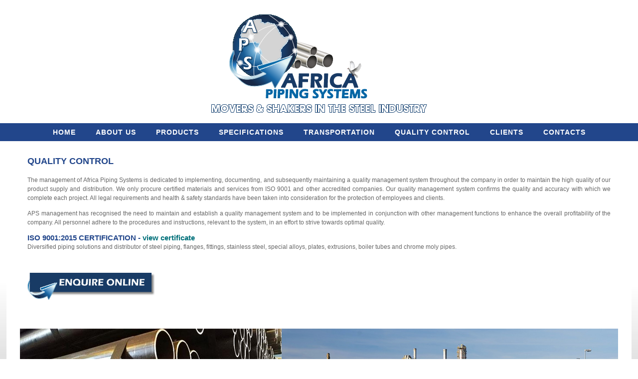

--- FILE ---
content_type: text/html
request_url: https://africapipingsystems.co.za/aps-quality.html
body_size: 3309
content:
<!doctype html>
<!--[if lt IE 7]> <html class="ie6 oldie"> <![endif]-->
<!--[if IE 7]>    <html class="ie7 oldie"> <![endif]-->
<!--[if IE 8]>    <html class="ie8 oldie"> <![endif]-->
<!--[if gt IE 8]><!-->
<html class="">
<!--<![endif]-->
<head>
<meta charset="utf-8">
<meta name="viewport" content="width=device-width, initial-scale=1">
<title>Africa Piping Systems | Steel Pipe Supplier | Piping Systems | South Africa | Africa</title>
<meta name = "description" content = "Africa Piping Systems is a distributor and supplier of steel piping, flanges, fittings,
fabrication, coatings, linings, galvanized piping. Africa'sfinest in the Steel & Pipe Industry.">
<meta name = "keywords" content = "pipe distributor, piping systems supplier, steel piping, flanges, fittings, fabrication, coatings, linings, galvanized piping, pulled bends, pipe bending, squares, rectangles, buntons, johannesburg, gauteng, south africa, africa">

<link href="css/boilerplate.css" rel="stylesheet" type="text/css">
<link href="css/fluid.css" rel="stylesheet" type="text/css">
<!-- 
To learn more about the conditional comments around the html tags at the top of the file:
paulirish.com/2008/conditional-stylesheets-vs-css-hacks-answer-neither/

Do the following if you're using your customized build of modernizr (http://www.modernizr.com/):
* insert the link to your js here
* remove the link below to the html5shiv
* add the "no-js" class to the html tags at the top
* you can also remove the link to respond.min.js if you included the MQ Polyfill in your modernizr build 
-->
<!--[if lt IE 9]>
<script src="//html5shiv.googlecode.com/svn/trunk/html5.js"></script>
<![endif]-->
<script src="css/respond.min.js"></script>

   <link rel="stylesheet" href="css/menustyles.css">
   <script src="css/jquery-latest.min.js" type="text/javascript"></script>
   <script src="css/script.js"></script>


<!-- NivoSlider -->
<link rel="stylesheet" href="nivo-slider.css" type="text/css" media="screen" />
<script src="jquery.min.js" type="text/javascript"></script>
<script src="jquery.nivo.slider.pack.js" type="text/javascript"></script>
<link rel="stylesheet" href="themes/default/default.css" type="text/css" />
<link href="css/styles.css" rel="stylesheet" type="text/css">
<style type="text/css">
body {
	background-color: #FFFFFF;
}
a:link {
	color: #00707A;
}
a:visited {
	color: #00707A;
}
a:hover {
	color: #999999;
}
a:active {
	color: #999999;
}
</style>
<script type="text/javascript">
$(window).load(function() {
    $('#slider').nivoSlider();
});
</script>


<script type="text/javascript">
$('#slider').nivoSlider({
    effect: 'FADE',                 // Specify sets like: 'fold,fade,sliceDown'
    slices: 15,                     // For slice animations
    boxCols: 8,                     // For box animations
    boxRows: 4,                     // For box animations
    animSpeed: 500,                 // Slide transition speed
    pauseTime: 5500,                 // How long each slide will show
    startSlide: 0,                     // Set starting Slide (0 index)
    directionNav: true,             // Next & Prev navigation
    controlNav: true,                 // 1,2,3... navigation
    controlNavThumbs: false,         // Use thumbnails for Control Nav
    pauseOnHover: true,             // Stop animation while hovering
    manualAdvance: false,             // Force manual transitions
    prevText: 'Prev',                 // Prev directionNav text
    nextText: 'Next',                 // Next directionNav text
    randomStart: false,             // Start on a random slide
    beforeChange: function(){},     // Triggers before a slide transition
    afterChange: function(){},         // Triggers after a slide transition
    slideshowEnd: function(){},     // Triggers after all slides have been shown
    lastSlide: function(){},         // Triggers when last slide is shown
    afterLoad: function(){}         // Triggers when slider has loaded
});


function MM_preloadImages() { //v3.0
  var d=document; if(d.images){ if(!d.MM_p) d.MM_p=new Array();
    var i,j=d.MM_p.length,a=MM_preloadImages.arguments; for(i=0; i<a.length; i++)
    if (a[i].indexOf("#")!=0){ d.MM_p[j]=new Image; d.MM_p[j++].src=a[i];}}
}
function MM_swapImgRestore() { //v3.0
  var i,x,a=document.MM_sr; for(i=0;a&&i<a.length&&(x=a[i])&&x.oSrc;i++) x.src=x.oSrc;
}

function MM_findObj(n, d) { //v4.01
  var p,i,x;  if(!d) d=document; if((p=n.indexOf("?"))>0&&parent.frames.length) {
    d=parent.frames[n.substring(p+1)].document; n=n.substring(0,p);}
  if(!(x=d[n])&&d.all) x=d.all[n]; for (i=0;!x&&i<d.forms.length;i++) x=d.forms[i][n];
  for(i=0;!x&&d.layers&&i<d.layers.length;i++) x=MM_findObj(n,d.layers[i].document);
  if(!x && d.getElementById) x=d.getElementById(n); return x;
}

function MM_swapImage() { //v3.0
  var i,j=0,x,a=MM_swapImage.arguments; document.MM_sr=new Array; for(i=0;i<(a.length-2);i+=3)
   if ((x=MM_findObj(a[i]))!=null){document.MM_sr[j++]=x; if(!x.oSrc) x.oSrc=x.src; x.src=a[i+2];}
}
</script>



</head>
<body >
<div id="FToplogo" >
  <div id="FTopLeft">
    <table width="100%" border="0" cellspacing="0" cellpadding="0">
      <tr>
        <td align="right" valign="top"><table width="100%" border="0" cellspacing="0" cellpadding="0">
          <tr>
            <td>&nbsp;</td>
          </tr>
          <tr>
            <td align="center"><div align="center"><a href="index.html"><img src="images/APS-Logo.png"></a></div></td>
          </tr>
          <tr>
            <td align="center">&nbsp;</td>
          </tr>
        </table></td>
      </tr>
    </table>
  </div>
 
</div>
<div id="FTopMenu"> <table width="100%" align="center" >
	<tr>
	  <td width="612" bgcolor="#22468B">
	    <table  border="0" align="center" cellpadding="0" cellspacing="0">
  <tr>
    <td align="left" valign="top">
	<div id='cssmenu'>
<ul>
<li><a href="index.html">HOME</a></li>
<li><a href="javascript:;">ABOUT US</a><ul>
<li><a href="africa-piping-systems.html">AFRICA PIPING SYSTEMS</a></li>
<li><a href="maleka-pipe-fittings.html">MALEKA PIPE & FITTINGS</a></li>
</ul>
</li>
<li><a href="africa-piping-systems-products.html">PRODUCTS</a></li>
<li><a href="africa-piping-systems-specifications.html">SPECIFICATIONS</a></li><li><a href="pan-freight-logistics.html">TRANSPORTATION</a></li>
<li><a href="aps-quality.html">QUALITY CONTROL</a></li>
<li><a href="aps-clients.html">CLIENTS</a></li>
<li><a href="http://www.itdev.co.za/aps/piping-systems-enquiry.asp">CONTACTS</a></li>
</ul>
</div>
    </td>
  </tr>
  </table>
	    </td>
    </tr>
</table></div>
<div class="gridContainer clearfix">
  <div id="allback">
<div id="spacetop">
  <table width="100%" border="0" cellspacing="0" cellpadding="0">
    <tr>
      <td height="10">&nbsp;</td>
    </tr>
  </table>
</div>





  <div id="HText">
    <table width="95%" border="0" align="center" cellpadding="0" cellspacing="0">
      <tr>
        <td><div align="justify">
          <p><span class="style997"><strong>QUALITY CONTROL</strong></span><br>
            <span class="style313"><br>
            The management of Africa Piping Systems is dedicated to implementing, documenting, and subsequently
maintaining a quality management system throughout the company in order to maintain the high
quality of our product supply and distribution. We only procure certified materials and services from
ISO 9001 and other accredited companies. Our quality management system confirms the quality and
accuracy with which we complete each project. All legal requirements and health & safety standards have
been taken into consideration for the protection of employees and clients.</span></p>
          <p><span class="style313">APS management has recognised the need to maintain and establish a quality management system and
            to be implemented in conjunction with other management functions to enhance the overall profitability
            of the company. All personnel adhere to the procedures and instructions, relevant to the system, in an
            effort to strive towards optimal quality.</span></p>
          <p><strong><span class="style234">ISO 9001:2015 CERTIFICATION - </span></strong><span class="style234"><a href="AccreditationCertificateAPS.pdf" target="_blank"><strong>view certificate</strong></a></span><strong><span class="style234"><br>
          </span></strong><span class="style313">Diversified piping solutions and distributor of steel piping, flanges, fittings, stainless steel, special alloys,
            plates, extrusions, boiler tubes and chrome moly pipes.</span></p>
          <p class="style313">&nbsp;</p>
          <p class="style313"><a href="http://www.itdev.co.za/aps/piping-systems-enquiry.asp"><img src="images/ButEnq.jpg"></a></p>
          <p class="style313">&nbsp;</p>
        </div></td>
        </tr>
      <tr>
        <td>&nbsp;</td>
      </tr>
    </table>
  </div>

<div id="Layby">
  <div align="center">
      <table width="100%" border="0" cellspacing="0" cellpadding="0">
        <tr>
          <td><div align="center"><img src="images/aps-quality.jpg"></div></td>
        </tr>
      </table>
    </div>
</div>

 
  
  


</div>

</div>
</div>


<div id="FBotMenu"> <table width="100%" align="center" >
	<tr>
	  <td bgcolor="#22468B">
	    <table width="90%" border="0" align="center" cellpadding="0" cellspacing="0">
	      <tr>
	        <td>
<table width="95%" border="0" cellspacing="0" cellpadding="0">
  <tr>
    <td>&nbsp;</td>
    <td width="32%">&nbsp;</td>
    <td>&nbsp;</td>
  </tr>
  <tr>
    <td width="18%">&nbsp;</td>
    <td>
              <span class="style4">Tel No.: <a href="tel:+27117404688"><span class="style4">011 7404688</span></a><br />
              <a href="tel:+27829244454"><span class="style4">Cell No.: 082 924 4454</span></a>
              <br />
        Fax No.: <a href="tel:+27117400324"><span class="style4">011 740 0324</span></a><br />
        Email: </span>
    <a href="mailto:info@africapipingsystems.co.za"><span class="style4">info@africapipingsystems.co.za</span></a>  </td>
    <td width="50%"><div align="right"></div></td>
  </tr>
  <tr>
    <td colspan="3"><div align="right" class="style94">
      <div align="center">Africas  Finest in the Steel &amp; Pipe Industry</div>
    </div></td>
    </tr>
</table>			
            </td>
          </tr>
        </table></td>
    </tr>
</table></div>

<div class="style88" id="ITSysBottom">
  <div align="center" ><a href="http://www.itdev.co.za" title="Responsive Web Design &amp; Online Marketing" target="_blank"><span class="style88">Responsive Web Design</span></a> &amp; <a href="http://www.itdev.co.za" title="Responsive Web Design &amp; Online Marketing" target="_blank"><span class="style88">Online Marketing</span></a> - <a href="http://www.itdev.co.za" title="Responsive Web Design &amp; Online Marketing" target="_blank"><span class="style88">www.itdev.co.za</span></a>
  </div>
</div>
</body>
</html>


--- FILE ---
content_type: text/css
request_url: https://africapipingsystems.co.za/css/fluid.css
body_size: 1624
content:
@charset "utf-8";
/* Simple fluid media
   Note: Fluid media requires that you remove the media's height and width attributes from the HTML
   http://www.alistapart.com/articles/fluid-images/ 
*/
img, object, embed, video {
	max-width: 100%;
}
/* IE 6 does not support max-width so default to width 100% */
.ie6 img {
	width:100%;
}

/*
	Dreamweaver Fluid Grid Properties
	----------------------------------
	dw-num-cols-mobile:		5;
	dw-num-cols-tablet:		8;
	dw-num-cols-desktop:	12;
	dw-gutter-percentage:	25;
	
	Inspiration from "Responsive Web Design" by Ethan Marcotte 
	http://www.alistapart.com/articles/responsive-web-design
	
	and Golden Grid System by Joni Korpi
	http://goldengridsystem.com/
*/

/* Mobile Layout: 480px and below. */

.gridContainer {
	margin-left: auto;
	margin-right: auto;
	width: 96%;
	padding-left: 2%;
	padding-right: 2%;
	background-color: #ffffff;
}
#LayoutDiv1 {
	clear: both;
	float: left;
	margin-left: 0;
	width: 100%;
	display: block;
}
#Navmenu {
	clear: both;
	float: left;
	margin-left: 0;
	width: 100%;
	display: block;
}
#HContent1 {
	clear: both;
	float: left;
	margin-left: 0;
	width: 100%;
	display: block;
}
#HContent2 {
	clear: both;
	float: left;
	margin-left: 0;
	width: 100%;
	display: block;
}
#TopLogo {
	clear: both;
	float: left;
	margin-left: 0;
	width: 100%;
	display: block;
}
#TopMenu {
	clear: both;
	float: left;
	margin-left: 0;
	width: 100%;
	display: none;
}
#RightContent {
	clear: none;
	float: left;
	margin-left: 4.1666%;
	width: 100%;
	display: block;
}
#allback {
	clear: both;
	float: left;
	margin-left: 0;
	width: 100%;
	display: block;
}
#Anislider {
	clear: both;
	float: left;
	margin-left: 0;
	width: 100%;
	display: block;
}
#TextRight {
	clear: both;
	float: left;
	margin-left: 0;
	width: 100%;
	display: block;
}
#TopMenuM {
	clear: both;
	float: left;
	margin-left: 0;
	width: 100%;
	display: block;
}
#FToplogo {
	clear: both;
	float: left;
	margin-left: 0;
	width: 100%;
	display: block;
	background-color: #fff;	
}
#FTopMenu {
	clear: both;
	float: left;
	margin-left: 0;
	width: 100%;
	display: block;
}
#FBotMenu {
	clear: both;
	float: left;
	margin-left: 0;
	width: 100%;
	display: block;
}
#FBotMenuM {
	clear: both;
	float: left;
	margin-left: 0;
	width: 100%;
	display: none;
}
#FTopLeft {
	clear: both;
	float: left;
	margin-left: 0;
	width: 100%;
	display: block;
}
#FTopRight {
	clear: none;
	float: left;
	margin-left: 4.1666%;
	width: 58.3333%;
	display: none;
}
#FAniSlider {
	clear: both;
	float: left;
	margin-left: 0;
	width: 100%;
	display: block;
}
#Footer {
	clear: both;
	float: left;
	margin-left: 0;
	width: 100%;
	display: block;
}
#Quote {
	clear: both;
	float: left;
	margin-left: 0;
	width: 100%;
	display: block;
	background-color: #251C37;
}
#EX-Icon1 {
	clear: both;
	float: left;
	margin-left: 0;
	width: 37.5%;
	display: block;
}
#EX-Icon2 {
	clear: none;
	float: left;
	margin-left: 25%;
	width: 37.5%;
	display: block;
}
#EX-Icon3 {
	clear: both;
	float: left;
	margin-left: 0;
	width: 37.5%;
	display: block;
}
#EX-Icon4 {
	clear: none;
	float: left;
	margin-left: 25%;
	width: 37.5%;
	display: block;
}
#Layby {
	clear: both;
	float: left;
	margin-left: 0;
	width: 100%;
	display: block;
}
#Icons {
	clear: both;
	float: left;
	margin-left: 0;
	width: 100%;
	display: block;
}
#HContentL {
	clear: both;
	float: left;
	margin-left: 0;
	width: 100%;
	display: block;
}
#HCont2 {
	clear: both;
	float: left;
	margin-left: 0;
	width: 100%;
	display: block;
}
#HCont3 {
	clear: both;
	float: left;
	margin-left: 0;
	width: 100%;
	display: none;
}
#HCont3M {
	clear: both;
	float: left;
	margin-left: 0;
	width: 100%;
	display: block;
}
#Botom1 {
	clear: both;
	float: left;
	margin-left: 0;
	width: 100%;
	display: block;
}
#Bottom2 {
	clear: none;
	float: left;
	margin-left: 4.1666%;
	width: 100%;
	display: block;
}
#Bottom3 {
	clear: none;
	float: left;
	margin-left: 4.1666%;
	width: 100%;
	display: block;
}
#TopTitle {
	clear: both;
	float: left;
	margin-left: 0;
	width: 100%;
	display: block;
}
#Extras {
	clear: both;
	float: left;
	margin-left: 0;
	width: 100%;
	display: block;
}
#PageContact {
	clear: none;
	float: left;
	margin-left: 4.1666%;
	width: 100%;
	display: none;
}
#Gall1 {
	clear: both;
	float: left;
	margin-left: 0;
	width: 100%;
	display: block;
}
#Gall2 {
	clear: both;
	float: left;
	margin-left: 0;
	width: 100%;
	display: block;
}
#Gall3 {
	clear: both;
	float: left;
	margin-left: 0;
	width: 100%;
	display: block;
}
#Gall4 {
	clear: both;
	float: left;
	margin-left: 0;
	width: 100%;
	display: block;
}
#ContMap {
	clear: both;
	float: left;
	margin-left: 0;
	width: 100%;
	display: block;
}
#ContEnq {
	clear: both;
	float: left;
	margin-left: 0;
	width: 100%;
	display: block;
}
#ContDetails {
	clear: none;
	float: left;
	margin-left: 4.1666%;
	width: 100%;
	display: block;
}
#Top3 {
	clear: none;
	float: left;
	margin-left: 4.1666%;
	width: 100%;
	display: none;
}
#HText {
	clear: both;
	float: left;
	margin-left: 0;
	width: 100%;
	display: block;
}
#spacetop {
	clear: both;
	float: left;
	margin-left: 0;
	width: 100%;
	display: block;
}
#MTopAmb {
	clear: both;
	float: left;
	margin-left: 0;
	width: 100%;
	display: block;
}
#MTopLogos {
	clear: both;
	float: left;
	margin-left: 0;
	width: 100%;
	display: block;
}
#AmbProd1 {
	clear: both;
	float: left;
	margin-left: 0;
	width: 37.5%;
	display: block;
}
#AmbProd2 {
	clear: none;
	float: left;
	margin-left: 25%;
	width: 37.5%;
	display: block;
}
#AmbProd3 {
	clear: both;
	float: left;
	margin-left: 0;
	width: 37.5%;
	display: block;
}
#AmbProd4 {
	clear: none;
	float: left;
	margin-left: 25%;
	width: 37.5%;
	display: block;
}
#AmbProd5 {
	clear: both;
	float: left;
	margin-left: 0;
	width: 37.5%;
	display: block;
}
#AmbProd6 {
	clear: none;
	float: left;
	margin-left: 25%;
	width: 37.5%;
	display: block;
}
#TextMain {
	clear: both;
	float: left;
	margin-left: 0;
	width: 100%;
	display: block;
}
#ContentB1 {
	clear: both;
	float: left;
	margin-left: 0;
	width: 100%;
	display: block;
}
#ContentB2 {
	clear: both;
	float: left;
	margin-left: 0;
	width: 100%;
	display: block;
}
#Prods1 {
	clear: both;
	float: left;
	margin-left: 0;
	width: 100%;
	display: block;
}
#Prods2 {
	clear: both;
	float: left;
	margin-left: 0;
	width: 100%;
	display: block;
}
#Prods3 {
	clear: both;
	float: left;
	margin-left: 0;
	width: 100%;
	display: block;
}
#Prods4 {
	clear: both;
	float: left;
	margin-left: 0;
	width: 100%;
	display: block;
}
#Cont1 {
	clear: both;
	float: left;
	margin-left: 0;
	width: 100%;
	display: block;
}
#Cont2 {
	clear: both;
	float: left;
	margin-left: 0;
	width: 100%;
	display: block;
}
#SpaceBottom {
	clear: both;
	float: left;
	margin-left: 0;
	width: 100%;
	display: block;
}
#SliderFull {
	clear: both;
	float: left;
	margin-left: 0;
	width: 100%;
	display: block;
}
#Bottom1 {
	clear: both;
	float: left;
	margin-left: 0;
	width: 100%;
	display: block;
}
#Values {
	clear: both;
	float: left;
	margin-left: 0;
	width: 100%;
	display: block;
}
#Vision {
	clear: none;
	float: left;
	margin-left: 4.1666%;
	width: 100%;
	display: block;
}
#Contact1 {
	clear: both;
	float: left;
	margin-left: 0;
	width: 100%;
	display: block;
}
#Contact2 {
	clear: both;
	float: left;
	margin-left: 0;
	width: 100%;
	display: block;
}
#Serv1 {
	clear: both;
	float: left;
	margin-left: 0;
	width: 100%;
	display: block;
}
#Serv2 {
	clear: both;
	float: left;
	margin-left: 0;
	width: 100%;
	display: block;
}
#Pic1 {
	clear: both;
	float: left;
	margin-left: 0;
	width: 100%;
	display: block;
}
#Pic2 {
	clear: both;
	float: left;
	margin-left: 0;
	width: 100%;
	display: block;
}
#Pic3 {
	clear: both;
	float: left;
	margin-left: 0;
	width: 100%;
	display: block;
}
#Pic4 {
	clear: both;
	float: left;
	margin-left: 0;
	width: 100%;
	display: block;
}
#Contact3 {
	clear: both;
	float: left;
	margin-left: 0;
	width: 100%;
	display: block;
}
#Proj1 {
	clear: both;
	float: left;
	margin-left: 0;
	width: 100%;
	display: block;
}
#Proj2 {
	clear: both;
	float: left;
	margin-left: 0;
	width: 100%;
	display: block;
}
#Proj3 {
	clear: both;
	float: left;
	margin-left: 0;
	width: 100%;
	display: block;
}
#ZamServ1 {
	clear: both;
	float: left;
	margin-left: 0;
	width: 100%;
	display: block;
}
#ZamServ2 {
	clear: none;
	float: left;
	margin-left: 4.1666%;
	width: 100%;
	display: block;
}
#ZamServ3 {
	clear: none;
	float: left;
	margin-left: 4.1666%;
	width: 100%;
	display: block;
}
#ZamServ4 {
	clear: none;
	float: left;
	margin-left: 4.1666%;
	width: 100%;
	display: block;
}
#ZambiaText2 {
	clear: both;
	float: left;
	margin-left: 0;
	width: 100%;
	display: block;
}
#ITSysBottom {
	clear: both;
	float: left;
	margin-left: 0;
	width: 100%;
	display: block;
}
#aps-prod1 {
	clear: both;
	float: left;
	margin-left: 0;
	width: 100%;
	display: block;
}
#aps-prod2 {
	clear: both;
	float: left;
	margin-left: 0;
	width: 100%;
	display: block;
}
#APS-prodA {
	clear: both;
	float: left;
	margin-left: 0;
	width: 100%;
	display: block;
}
#APS-prodB {
	clear: both;
	float: left;
	margin-left: 0;
	width: 100%;
	display: block;
}
#APS-prodC {
	clear: both;
	float: left;
	margin-left: 0;
	width: 100%;
	display: block;
}

/* Tablet Layout: 481px to 768px. Inherits styles from: Mobile Layout. */

@media only screen and (min-width: 481px) {
.gridContainer {
	width: 97.5%;
	padding-left: 1.25%;
	padding-right: 1.25%;
}
#LayoutDiv1 {
	clear: both;
	float: left;
	margin-left: 0;
	width: 100%;
	display: block;
}
#Navmenu {
	clear: both;
	float: left;
	margin-left: 0;
	width: 100%;
	display: block;
}
#HContent1 {
	clear: both;
	float: left;
	margin-left: 0;
	width: 100%;
	display: block;
}
#HContent2 {
	clear: both;
	float: left;
	margin-left: 0;
	width: 100%;
	display: block;
}
#TopLogo {
	clear: both;
	float: left;
	margin-left: 0;
	width: 100%;
	display: block;
}
#TopMenu {
	clear: both;
	float: left;
	margin-left: 0;
	width: 100%;
	display: none;
}
#RightContent {
	clear: none;
	float: left;
	margin-left: 2.5641%;
	width: 100%;
	display: block;
}
#allback {
	clear: both;
	float: left;
	margin-left: 0;
	width: 100%;
	display: block;
}
#Anislider {
	clear: both;
	float: left;
	margin-left: 0;
	width: 100%;
	display: block;
}
#TextRight {
	clear: both;
	float: left;
	margin-left: 0;
	width: 100%;
	display: block;
}
#TopMenuM {
	clear: both;
	float: left;
	margin-left: 0;
	width: 100%;
	display: block;
}
#FToplogo {
	clear: both;
	float: left;
	margin-left: 0;
	width: 100%;
	display: block;
	background-color: #fff;	
}
#FTopMenu {
	clear: both;
	float: left;
	margin-left: 0;
	width: 100%;
	display: block;
}
#FBotMenu {
	clear: both;
	float: left;
	margin-left: 0;
	width: 100%;
	display: block;
}
#FBotMenuM {
	clear: both;
	float: left;
	margin-left: 0;
	width: 100%;
	display: none;
}
#FTopLeft {
	clear: both;
	float: left;
	margin-left: 0;
	width: 100%;
	display: block;
}
#FTopRight {
	clear: none;
	float: left;
	margin-left: 2.5641%;
	width: 48.7179%;
	display: block;
}
#FAniSlider {
	clear: both;
	float: left;
	margin-left: 0;
	width: 100%;
	display: block;
}
#Footer {
	clear: both;
	float: left;
	margin-left: 0;
	width: 100%;
	display: block;
}
#Quote {
	clear: both;
	float: left;
	margin-left: 0;
	width: 100%;
	display: block;
	background-color: #251C37;
}
#EX-Icon1 {
	clear: both;
	float: left;
	margin-left: 0;
	width: 48.7179%;
	display: block;
}
#EX-Icon2 {
	clear: none;
	float: left;
	margin-left: 2.5641%;
	width: 48.7179%;
	display: block;
}
#EX-Icon3 {
	clear: both;
	float: left;
	margin-left: 0;
	width: 48.7179%;
	display: block;
}
#EX-Icon4 {
	clear: none;
	float: left;
	margin-left: 2.5641%;
	width: 48.7179%;
	display: block;
}
#Layby {
	clear: both;
	float: left;
	margin-left: 0;
	width: 100%;
	display: block;
}
#Icons {
	clear: both;
	float: left;
	margin-left: 0;
	width: 100%;
	display: block;
}
#HContentL {
	clear: both;
	float: left;
	margin-left: 0;
	width: 35.8974%;
	display: block;
}
#HCont2 {
	clear: none;
	float: left;
	margin-left: 2.5641%;
	width: 61.5384%;
	display: block;
}
#HCont3 {
	clear: both;
	float: left;
	margin-left: 0;
	width: 100%;
	display: none;
}
#HCont3M {
	clear: both;
	float: left;
	margin-left: 0;
	width: 100%;
	display: block;
}
#Botom1 {
	clear: both;
	float: left;
	margin-left: 0;
	width: 48.7179%;
	display: block;
}
#Bottom2 {
	clear: none;
	float: left;
	margin-left: 2.5641%;
	width: 100%;
	display: block;
}
#Bottom3 {
	clear: none;
	float: left;
	margin-left: 2.5641%;
	width: 100%;
	display: block;
}
#TopTitle {
	clear: both;
	float: left;
	margin-left: 0;
	width: 100%;
	display: block;
}
#Extras {
	clear: both;
	float: left;
	margin-left: 0;
	width: 100%;
	display: block;
}
#PageContact {
	clear: none;
	float: left;
	margin-left: 2.5641%;
	width: 100%;
	display: none;
}
#Gall1 {
	clear: both;
	float: left;
	margin-left: 0;
	width: 48.7179%;
	display: block;
}
#Gall2 {
	clear: none;
	float: left;
	margin-left: 2.5641%;
	width: 48.7179%;
	display: block;
}
#Gall3 {
	clear: both;
	float: left;
	margin-left: 0;
	width: 48.7179%;
	display: block;
}
#Gall4 {
	clear: none;
	float: left;
	margin-left: 2.5641%;
	width: 48.7179%;
	display: block;
}
#ContMap {
	clear: both;
	float: left;
	margin-left: 0;
	width: 100%;
	display: block;
}
#ContEnq {
	clear: both;
	float: left;
	margin-left: 0;
	width: 100%;
	display: block;
}
#ContDetails {
	clear: none;
	float: left;
	margin-left: 2.5641%;
	width: 100%;
	display: block;
}
#Top3 {
	clear: none;
	float: left;
	margin-left: 2.5641%;
	width: 23.0769%;
	display: block;
}
#HText {
	clear: both;
	float: left;
	margin-left: 0;
	width: 100%;
	display: block;
}
#spacetop {
	clear: both;
	float: left;
	margin-left: 0;
	width: 100%;
	display: block;
}
#MTopAmb {
	clear: both;
	float: left;
	margin-left: 0;
	width: 100%;
	display: none;
}
#MTopLogos {
	clear: both;
	float: left;
	margin-left: 0;
	width: 100%;
	display: none;
}
#AmbProd1 {
	clear: both;
	float: left;
	margin-left: 0;
	width: 48.7179%;
	display: block;
}
#AmbProd2 {
	clear: none;
	float: left;
	margin-left: 2.5641%;
	width: 48.7179%;
	display: block;
}
#AmbProd3 {
	clear: both;
	float: left;
	margin-left: 0;
	width: 48.7179%;
	display: block;
}
#AmbProd4 {
	clear: none;
	float: left;
	margin-left: 2.5641%;
	width: 48.7179%;
	display: block;
}
#AmbProd5 {
	clear: none;
	float: left;
	margin-left: 2.5641%;
	width: 23.0769%;
	display: block;
}
#AmbProd6 {
	clear: none;
	float: left;
	margin-left: 2.5641%;
	width: 23.0769%;
	display: block;
}
#TextMain {
	clear: both;
	float: left;
	margin-left: 0;
	width: 100%;
	display: block;
}
#ContentB1 {
	clear: both;
	float: left;
	margin-left: 0;
	width: 100%;
	display: block;
}
#ContentB2 {
	clear: both;
	float: left;
	margin-left: 0;
	width: 100%;
	display: block;
}
#Prods1 {
	clear: both;
	float: left;
	margin-left: 0;
	width: 48.7179%;
	display: block;
}
#Prods2 {
	clear: none;
	float: left;
	margin-left: 2.5641%;
	width: 48.7179%;
	display: block;
}
#Prods3 {
	clear: both;
	float: left;
	margin-left: 0;
	width: 48.7179%;
	display: block;
}
#Prods4 {
	clear: none;
	float: left;
	margin-left: 2.5641%;
	width: 48.7179%;
	display: block;
}
#Cont1 {
	clear: both;
	float: left;
	margin-left: 0;
	width: 100%;
	display: block;
}
#Cont2 {
	clear: both;
	float: left;
	margin-left: 0;
	width: 100%;
	display: block;
}
#SpaceBottom {
	clear: both;
	float: left;
	margin-left: 0;
	width: 100%;
	display: block;
}
#SliderFull {
	clear: both;
	float: left;
	margin-left: 0;
	width: 100%;
	display: block;
}
#Bottom1 {
	clear: both;
	float: left;
	margin-left: 0;
	width: 100%;
	display: block;
}
#Values {
	clear: both;
	float: left;
	margin-left: 0;
	width: 100%;
	display: block;
}
#Vision {
	clear: none;
	float: left;
	margin-left: 2.5641%;
	width: 100%;
	display: block;
}
#Contact1 {
	clear: both;
	float: left;
	margin-left: 0;
	width: 100%;
	display: block;
}
#Contact2 {
	clear: both;
	float: left;
	margin-left: 0;
	width: 100%;
	display: block;
}
#Serv1 {
	clear: both;
	float: left;
	margin-left: 0;
	width: 48.7179%;
	display: block;
}
#Serv2 {
	clear: none;
	float: left;
	margin-left: 2.5641%;
	width: 48.7179%;
	display: block;
}
#Pic1 {
	clear: both;
	float: left;
	margin-left: 0;
	width: 100%;
	display: block;
}
#Pic2 {
	clear: both;
	float: left;
	margin-left: 0;
	width: 100%;
	display: block;
}
#Pic3 {
	clear: both;
	float: left;
	margin-left: 0;
	width: 100%;
	display: block;
}
#Pic4 {
	clear: both;
	float: left;
	margin-left: 0;
	width: 100%;
	display: block;
}
#Contact3 {
	clear: both;
	float: left;
	margin-left: 0;
	width: 100%;
	display: block;
}
#Proj1 {
	clear: both;
	float: left;
	margin-left: 0;
	width: 48.7179%;
	display: block;
}
#Proj2 {
	clear: none;
	float: left;
	margin-left: 2.5641%;
	width: 48.7179%;
	display: block;
}
#Proj3 {
	clear: both;
	float: left;
	margin-left: 0;
	width: 100%;
	display: block;
}
#ZamServ1 {
	clear: both;
	float: left;
	margin-left: 0;
	width: 100%;
	display: block;
}
#ZamServ2 {
	clear: none;
	float: left;
	margin-left: 2.5641%;
	width: 100%;
	display: block;
}
#ZamServ3 {
	clear: none;
	float: left;
	margin-left: 2.5641%;
	width: 100%;
	display: block;
}
#ZamServ4 {
	clear: none;
	float: left;
	margin-left: 2.5641%;
	width: 100%;
	display: block;
}
#ZambiaText2 {
	clear: both;
	float: left;
	margin-left: 0;
	width: 100%;
	display: block;
}
#ITSysBottom {
	clear: both;
	float: left;
	margin-left: 0;
	width: 100%;
	display: block;
}
#aps-prod1 {
	clear: both;
	float: left;
	margin-left: 0;
	width: 48.7179%;
	display: block;
}
#aps-prod2 {
	clear: none;
	float: left;
	margin-left: 2.5641%;
	width: 48.7179%;
	display: block;
}
#APS-prodA {
	clear: both;
	float: left;
	margin-left: 0;
	width: 48.7179%;
	display: block;
}
#APS-prodB {
	clear: none;
	float: left;
	margin-left: 2.5641%;
	width: 48.7179%;
	display: block;
}
#APS-prodC {
	clear: both;
	float: left;
	margin-left: 0;
	width: 48.7179%;
	display: block;
}
}

/* Desktop Layout: 769px to a max of 1232px.  Inherits styles from: Mobile Layout and Tablet Layout. */

@media only screen and (min-width: 769px) {
.gridContainer {
	width: 98.3333%;
	max-width: 1232px;
	padding-left: 0.8333%;
	padding-right: 0.8333%;
	margin: auto;
}
#LayoutDiv1 {
	clear: both;
	float: left;
	margin-left: 0;
	width: 100%;
	display: block;
}
#Navmenu {
	clear: both;
	float: left;
	margin-left: 0;
	width: 100%;
	display: block;
}
#HContent1 {
	clear: both;
	float: left;
	margin-left: 0;
	width: 49.1525%;
	display: block;
}
#HContent2 {
	clear: both;
	float: left;
	margin-left: 0;
	width: 100%;
	display: block;
}
#TopLogo {
	clear: both;
	float: left;
	margin-left: 0;
	width: 23.7288%;
	display: block;
}
#TopMenu {
	clear: none;
	float: left;
	margin-left: 1.6949%;
	width: 74.5762%;
	display: block;
}
#RightContent {
	clear: none;
	float: left;
	margin-left: 1.6949%;
	width: 49.1525%;
	display: block;
}
#allback {
	clear: both;
	float: left;
	margin-left: 0;
	width: 100%;
	display: block;
}
#Anislider {
	clear: both;
	float: left;
	margin-left: 0;
	width: 49.1525%;
	display: block;
}
#TextRight {
	clear: none;
	float: left;
	margin-left: 1.6949%;
	width: 49.1525%;
	display: block;
}
#TopMenuM {
	clear: both;
	float: left;
	margin-left: 0;
	width: 100%;
	display: none;
}
#FToplogo {
	clear: both;
	float: left;
	margin-left: 0;
	width: 100%;
	display: block;
	background-color: #fff;
}
#FTopMenu {
	clear: both;
	float: left;
	margin-left: 0;
	width: 100%;
	display: block;
}
#FBotMenu {
	clear: both;
	float: left;
	margin-left: 0;
	width: 100%;
	display: block;
}
#FBotMenuM {
	clear: both;
	float: left;
	margin-left: 0;
	width: 100%;
	display: none;
}
#FTopLeft {
	clear: both;
	float: left;
	margin-left: 0;
	width: 100%;
	display: block;
}
#FTopRight {
	clear: none;
	float: left;
	margin-left: 1.6949%;
	width: 32.2033%;
	display: block;
}
#FAniSlider {
	clear: none;
	float: left;
	margin-left: 1.6949%;
	width: 49.1525%;
	display: block;
}
#Footer {
	clear: both;
	float: left;
	margin-left: 0;
	width: 100%;
	display: block;
}
#Quote {
	clear: both;
	float: left;
	margin-left: 0;
	width: 100%;
	display: block;
	background-color: #251C37;
}
#EX-Icon1 {
	clear: both;
	float: left;
	margin-left: 0;
	width: 23.7288%;
	display: block;
}
#EX-Icon2 {
	clear: none;
	float: left;
	margin-left: 1.6949%;
	width: 23.7288%;
	display: block;
}
#EX-Icon3 {
	clear: none;
	float: left;
	margin-left: 1.6949%;
	width: 23.7288%;
	display: block;
}
#EX-Icon4 {
	clear: none;
	float: left;
	margin-left: 1.6949%;
	width: 23.7288%;
	display: block;
}
#Layby {
	clear: both;
	float: left;
	margin-left: 0;
	width: 100%;
	display: block;
}
#Icons {
	clear: both;
	float: left;
	margin-left: 0;
	width: 100%;
	display: block;
}
#HContentL {
	clear: both;
	float: left;
	margin-left: 0;
	width: 23.7288%;
	display: block;
}
#HCont2 {
	clear: none;
	float: left;
	margin-left: 1.6949%;
	width: 40.6779%;
	display: block;
}
#HCont3 {
	clear: both;
	float: left;
	margin-left: 0;
	width: 100%;
	display: block;
}
#HCont3M {
	clear: both;
	float: left;
	margin-left: 0;
	width: 100%;
	display: none;
}
#Botom1 {
	clear: both;
	float: left;
	margin-left: 0;
	width: 32.2033%;
	display: block;
}
#Bottom2 {
	clear: none;
	float: left;
	margin-left: 1.6949%;
	width: 40.6779%;
	display: block;
}
#Bottom3 {
	clear: none;
	float: left;
	margin-left: 1.6949%;
	width: 23.7288%;
	display: block;
}
#TopTitle {
	clear: both;
	float: left;
	margin-left: 0;
	width: 100%;
	display: block;
}
#Extras {
	clear: both;
	float: left;
	margin-left: 0;
	width: 100%;
	display: block;
}
#PageContact {
	clear: none;
	float: left;
	margin-left: 1.6949%;
	width: 32.2033%;
	display: block;
}
#Gall1 {
	clear: both;
	float: left;
	margin-left: 0;
	width: 23.7288%;
	display: block;
}
#Gall2 {
	clear: none;
	float: left;
	margin-left: 1.6949%;
	width: 23.7288%;
	display: block;
}
#Gall3 {
	clear: none;
	float: left;
	margin-left: 1.6949%;
	width: 23.7288%;
	display: block;
}
#Gall4 {
	clear: none;
	float: left;
	margin-left: 1.6949%;
	width: 23.7288%;
	display: block;
}
#ContMap {
	clear: both;
	float: left;
	margin-left: 0;
	width: 100%;
	display: block;
}
#ContEnq {
	clear: both;
	float: left;
	margin-left: 0;
	width: 49.1525%;
	display: block;
}
#ContDetails {
	clear: none;
	float: left;
	margin-left: 1.6949%;
	width: 49.1525%;
	display: block;
}
#Top3 {
	clear: none;
	float: left;
	margin-left: 1.6949%;
	width: 32.2033%;
	display: block;
}
#HText {
	clear: both;
	float: left;
	margin-left: 0;
	width: 100%;
	display: block;
}
#spacetop {
	clear: both;
	float: left;
	margin-left: 0;
	width: 100%;
	display: block;
}
#MTopAmb {
	clear: both;
	float: left;
	margin-left: 0;
	width: 100%;
	display: none;
}
#MTopLogos {
	clear: both;
	float: left;
	margin-left: 0;
	width: 100%;
	display: none;
}
#AmbProd1 {
	clear: both;
	float: left;
	margin-left: 0;
	width: 23.7288%;
	display: block;
}
#AmbProd2 {
	clear: none;
	float: left;
	margin-left: 1.6949%;
	width: 23.7288%;
	display: block;
}
#AmbProd3 {
	clear: none;
	float: left;
	margin-left: 1.6949%;
	width: 23.7288%;
	display: block;
}
#AmbProd4 {
	clear: none;
	float: left;
	margin-left: 1.6949%;
	width: 23.7288%;
	display: block;
}
#AmbProd5 {
	clear: none;
	float: left;
	margin-left: 1.6949%;
	width: 15.2542%;
	display: block;
}
#AmbProd6 {
	clear: none;
	float: left;
	margin-left: 1.6949%;
	width: 15.2542%;
	display: block;
}
#TextMain {
	clear: both;
	float: left;
	margin-left: 0;
	width: 100%;
	display: block;
}
#ContentB1 {
	clear: both;
	float: left;
	margin-left: 0;
	width: 49.1525%;
	display: block;
}
#ContentB2 {
	clear: none;
	float: left;
	margin-left: 10.1694%;
	width: 40.6779%;
	display: block;
}
#Prods1 {
	clear: both;
	float: left;
	margin-left: 0;
	width: 23.7288%;
	display: block;
}
#Prods2 {
	clear: none;
	float: left;
	margin-left: 1.6949%;
	width: 23.7288%;
	display: block;
}
#Prods3 {
	clear: none;
	float: left;
	margin-left: 1.6949%;
	width: 23.7288%;
	display: block;
}
#Prods4 {
	clear: none;
	float: left;
	margin-left: 1.6949%;
	width: 23.7288%;
	display: block;
}
#Cont1 {
	clear: both;
	float: left;
	margin-left: 0;
	width: 40.6779%;
	display: block;
}
#Cont2 {
	clear: none;
	float: left;
	margin-left: 1.6949%;
	width: 40.6779%;
	display: block;
}
#SpaceBottom {
	clear: both;
	float: left;
	margin-left: 0;
	width: 100%;
	display: block;
}
#SliderFull {
	clear: both;
	float: left;
	margin-left: 0;
	width: 100%;
	display: block;
}
#Bottom1 {
	clear: both;
	float: left;
	margin-left: 0;
	width: 23.7288%;
	display: block;
}
#Values {
	clear: both;
	float: left;
	margin-left: 0;
	width: 57.6271%;
	display: block;
}
#Vision {
	clear: none;
	float: left;
	margin-left: 1.6949%;
	width: 40.6779%;
	display: block;
}
#Contact1 {
	clear: both;
	float: left;
	margin-left: 0;
	width: 49.1525%;
	display: block;
}
#Contact2 {
	clear: none;
	float: left;
	margin-left: 1.6949%;
	width: 49.1525%;
	display: block;
}
#Serv1 {
	clear: both;
	float: left;
	margin-left: 0;
	width: 49.1525%;
	display: block;
}
#Serv2 {
	clear: none;
	float: left;
	margin-left: 1.6949%;
	width: 49.1525%;
	display: block;
}
#Pic1 {
	clear: both;
	float: left;
	margin-left: 0;
	width: 49.1525%;
	display: block;
}
#Pic2 {
	clear: none;
	float: left;
	margin-left: 1.6949%;
	width: 49.1525%;
	display: block;
}
#Pic3 {
	clear: both;
	float: left;
	margin-left: 0;
	width: 49.1525%;
	display: block;
}
#Pic4 {
	clear: none;
	float: left;
	margin-left: 1.6949%;
	width: 49.1525%;
	display: block;
}
#Contact3 {
	clear: none;
	float: left;
	margin-left: 1.6949%;
	width: 32.2033%;
	display: block;
}
#Proj1 {
	clear: both;
	float: left;
	margin-left: 0;
	width: 49.1525%;
	display: block;
}
#Proj2 {
	clear: none;
	float: left;
	margin-left: 1.6949%;
	width: 49.1525%;
	display: block;
}
#Proj3 {
	clear: both;
	float: left;
	margin-left: 0;
	width: 100%;
	display: block;
}
#ZamServ1 {
	clear: both;
	float: left;
	margin-left: 0;
	width: 23.7288%;
	display: block;
}
#ZamServ2 {
	clear: none;
	float: left;
	margin-left: 1.6949%;
	width: 23.7288%;
	display: block;
}
#ZamServ3 {
	clear: none;
	float: left;
	margin-left: 1.6949%;
	width: 23.7288%;
	display: block;
}
#ZamServ4 {
	clear: none;
	float: left;
	margin-left: 1.6949%;
	width: 23.7288%;
	display: block;
}
#ZambiaText2 {
	clear: both;
	float: left;
	margin-left: 0;
	width: 100%;
	display: block;
}
#ITSysBottom {
	clear: both;
	float: left;
	margin-left: 0;
	width: 100%;
	display: block;
}
#aps-prod1 {
	clear: both;
	float: left;
	margin-left: 0;
	width: 49.1525%;
	display: block;
}
#aps-prod2 {
	clear: none;
	float: left;
	margin-left: 1.6949%;
	width: 49.1525%;
	display: block;
}
#APS-prodA {
	clear: both;
	float: left;
	margin-left: 0;
	width: 32.2033%;
	display: block;
}
#APS-prodB {
	clear: none;
	float: left;
	margin-left: 1.6949%;
	width: 32.2033%;
	display: block;
}
#APS-prodC {
	clear: none;
	float: left;
	margin-left: 1.6949%;
	width: 32.2033%;
	display: block;
}
}


--- FILE ---
content_type: text/css
request_url: https://africapipingsystems.co.za/css/styles.css
body_size: 568
content:
@charset "utf-8";
/* CSS Document */
<style type="text/css">

body {
	background-color: #333333;
	margin-left: 0px;
	margin-top: 0px;
	margin-right: 0px;
	margin-bottom: 0px;
	background-attachment:fixed;
	background-repeat:repeat-y;
	background-position:top center;
}


a:hover {
	color: #333333;
	text-decoration: none;
}
a:link {
	color: #00B1CF;
	text-decoration: none;
}
a:visited {
	text-decoration: none;
	color: #00B1CF;
}
a:active {
	text-decoration: none;
	color: #333333;
}
.style88 {font-family: Verdana, Arial; color: #666666; font-size: 10px;}
.style92 {
	font-family: Verdana, Arial;
	font-size: 11px;
	line-height: 1.5;
	color: #333333;
}
.style93 {
	color: #000000;
	font-family: Arial, Helvetica, sans-serif;
	font-size: 12px;
	line-height: 1.5;
}
.style94 {
	color: #FFFFFF;
	font-family: Verdana, Geneva, sans-serif;
	font-size: 20px;
}
.style95 {font-size: 10px; font-family: Verdana, Arial;}
.style96 {
	font-size: 12px;
	color: #9B7000;
	font-family: Arial, Helvetica, sans-serif;
}
.style97 {
	color: #333;
	font-family: Arial, Helvetica, sans-serif;
	font-size: 22px;
}
.style997 {
	color: #22468B;
	font-family: Verdana, Geneva, sans-serif;
	font-size: 18px;
}
.style343 {
	font-family: Verdana, Arial;
	font-size: 12px;
	color: #22468B;
	line-height: 1.5;
}
.style1 {
	font-family: Verdana, Arial;
	font-size: 11px;
	line-height: 1.5;
	color: #333333;
}
.style1 {
	font-family: Verdana, Arial;
	font-size: 11px;
	line-height: 1.5;
	color: #013976;
}
.style2 {
	color: #000000;
	font-family: Verdana, Arial;
	font-size: 10px;
}
.style22 {
	color: #FFFFFF;
	font-family: Verdana, Arial;
	font-size: 11px;
	line-height: 1.5;
}
.style3 {
	font-family: Verdana, Arial;
	font-size: 12px;
	color: #666666;
	line-height: 1.5;
}
.style33 {
	font-family: Verdana, Arial;
	font-size: 12px;
	color: #333333;
	line-height: 1.5;
}
.style34 {
	font-family: Verdana, Arial;
	font-size: 15px;
	color: #FFFFFF;
	line-height: 1.2;
}
.style134 {
	font-family: Verdana, Arial;
	font-size: 15px;
	color: #301932;
	line-height: 1.2;
}
.style313 {
	font-family: Verdana, Arial;
	font-size: 12px;
	color: #666666;
	line-height: 1.5;
}
.style44 {
	color: #FE4002;
	font-family: Verdana, Arial;
	font-size: 11px;
	line-height: 1.5;
	border-color: #F60;
	border: 2px;
}
.style109 {
	font-style: normal;
	color: #333333;
	background-color: #ECF1FF;
	height: 18px;
	text-align: left;
	font-family: Arial, Helvetica, sans-serif;
}
.style112 {
	font-style: normal;
	color: #FFFFFF;
	background-color: #FE4002;
	height: 24px;
	text-align: center;
	font-family: Arial, Helvetica, sans-serif;
}
.textbox2 {
	font-family: Arial, Helvetica, sans-serif;
	font-size: 12px;
	font-style: normal;
	color: #333333;
	background-color: #ECF1FF;
	height: 90px;
	text-align: left;
}

.style990 {
	font-size: 11px; 
	font-family:Verdana, Geneva, sans-serif; 
	color:#900
}
.style4 {
	font-family: Verdana, Arial;
	color:#FFFFFF;
	font-size: 10px;
	line-height:1.5;
}
.style14 {
	font-family: Verdana, Arial;
	color:#FFFFFF;
	font-size: 13px;
	font-weight:bold;
	line-height:2;
}
#slider {
    position:relative;
    width:100%;
	height:auto;
    background:url(images/loading.gif) no-repeat 50% 50%;
	
}
#slider img {
    position:absolute;
    width:100%;
	height:auto;
	top:0px;
    left:0px;
    display:none;
}
#slider a {
    border:0;
    display:block;
}
.style1091 {
	font-style: normal;
	color: #333333;
	background-color: #E2E2E2;
	height: 25px;
	text-align: left;
	font-size: 12px;
	font-family: Arial, Helvetica, sans-serif;
}
.textbox2 {
	font-family: Arial, Helvetica, sans-serif;
	font-size: 12px;
	font-style: normal;
	color: 333333;
	background-color: #E2E2E2;
	height: 90px;
	text-align: left;
}
.style234 {
	font-family: Verdana, Arial;
	font-size: 15px;
	color: #22468B;
	line-height: 1.2;
}

</style>
